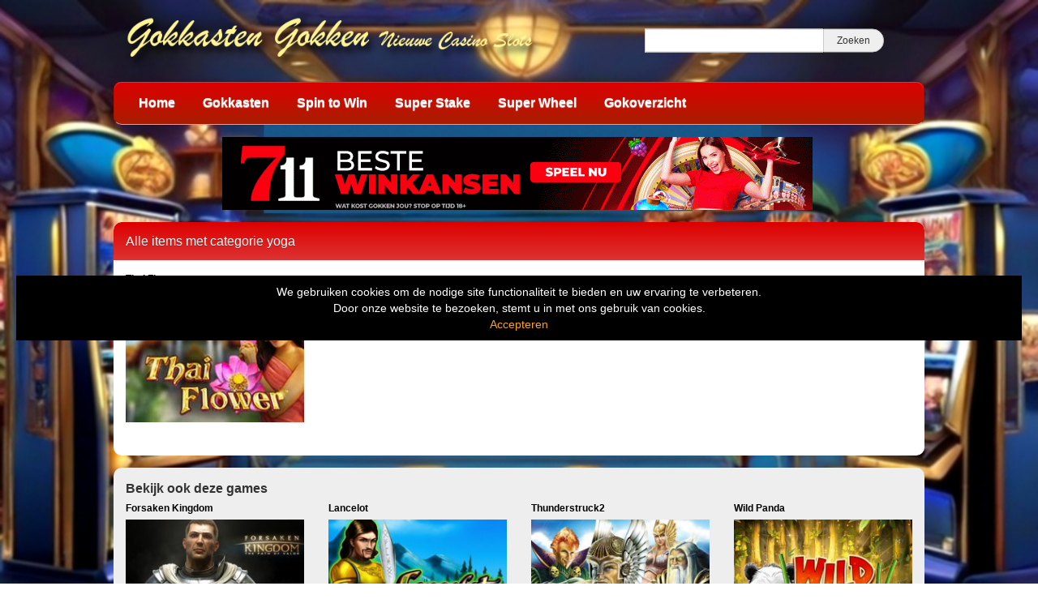

--- FILE ---
content_type: text/html; charset=UTF-8
request_url: https://www.gokkastengokken.nl/tag/yoga/
body_size: 9722
content:
<!DOCTYPE html>
<html lang="nl-NL">
	<head>
		<meta charset="UTF-8" />
		<link rel="profile" href="http://gmpg.org/xfn/11" />
		<link rel="pingback" href="https://www.gokkastengokken.nl/xmlrpc.php" />
		<meta content="width=device-width, height=device-height, initial-scale=1.0, maximum-scale=1.0, user-scalable=no" name="viewport">
		<title>yoga Archieven - gokkast review - Gokken op Gokkasten en Slots</title>
		<meta name='robots' content='index, follow, max-image-preview:large, max-snippet:-1, max-video-preview:-1' />

	<!-- This site is optimized with the Yoast SEO plugin v26.7 - https://yoast.com/wordpress/plugins/seo/ -->
	<link rel="canonical" href="https://www.gokkastengokken.nl/tag/yoga/" />
	<meta property="og:locale" content="nl_NL" />
	<meta property="og:type" content="article" />
	<meta property="og:title" content="yoga Archieven - gokkast review - Gokken op Gokkasten en Slots" />
	<meta property="og:url" content="https://www.gokkastengokken.nl/tag/yoga/" />
	<meta property="og:site_name" content="gokkast review - Gokken op Gokkasten en Slots" />
	<meta name="twitter:card" content="summary_large_image" />
	<script type="application/ld+json" class="yoast-schema-graph">{"@context":"https://schema.org","@graph":[{"@type":"CollectionPage","@id":"https://www.gokkastengokken.nl/tag/yoga/","url":"https://www.gokkastengokken.nl/tag/yoga/","name":"yoga Archieven - gokkast review - Gokken op Gokkasten en Slots","isPartOf":{"@id":"https://www.gokkastengokken.nl/#website"},"primaryImageOfPage":{"@id":"https://www.gokkastengokken.nl/tag/yoga/#primaryimage"},"image":{"@id":"https://www.gokkastengokken.nl/tag/yoga/#primaryimage"},"thumbnailUrl":"https://www.gokkastengokken.nl/wp-content/uploads/sites/9/2020/02/thai-flower.jpg","breadcrumb":{"@id":"https://www.gokkastengokken.nl/tag/yoga/#breadcrumb"},"inLanguage":"nl-NL"},{"@type":"ImageObject","inLanguage":"nl-NL","@id":"https://www.gokkastengokken.nl/tag/yoga/#primaryimage","url":"https://www.gokkastengokken.nl/wp-content/uploads/sites/9/2020/02/thai-flower.jpg","contentUrl":"https://www.gokkastengokken.nl/wp-content/uploads/sites/9/2020/02/thai-flower.jpg","width":231,"height":173,"caption":"Thai Flower"},{"@type":"BreadcrumbList","@id":"https://www.gokkastengokken.nl/tag/yoga/#breadcrumb","itemListElement":[{"@type":"ListItem","position":1,"name":"Home","item":"https://www.gokkastengokken.nl/"},{"@type":"ListItem","position":2,"name":"yoga"}]},{"@type":"WebSite","@id":"https://www.gokkastengokken.nl/#website","url":"https://www.gokkastengokken.nl/","name":"gokkast review - Gokken op Gokkasten en Slots","description":"Gratis online Casino Slots spelen","publisher":{"@id":"https://www.gokkastengokken.nl/#organization"},"potentialAction":[{"@type":"SearchAction","target":{"@type":"EntryPoint","urlTemplate":"https://www.gokkastengokken.nl/?s={search_term_string}"},"query-input":{"@type":"PropertyValueSpecification","valueRequired":true,"valueName":"search_term_string"}}],"inLanguage":"nl-NL"},{"@type":"Organization","@id":"https://www.gokkastengokken.nl/#organization","name":"gokkasten gokken","url":"https://www.gokkastengokken.nl/","logo":{"@type":"ImageObject","inLanguage":"nl-NL","@id":"https://www.gokkastengokken.nl/#/schema/logo/image/","url":"https://www.gokkastengokken.nl/wp-content/uploads/sites/9/2022/05/gokkasten-gokken.jpg","contentUrl":"https://www.gokkastengokken.nl/wp-content/uploads/sites/9/2022/05/gokkasten-gokken.jpg","width":321,"height":75,"caption":"gokkasten gokken"},"image":{"@id":"https://www.gokkastengokken.nl/#/schema/logo/image/"}}]}</script>
	<!-- / Yoast SEO plugin. -->


<link rel='dns-prefetch' href='//ajax.googleapis.com' />
<link rel="alternate" type="application/rss+xml" title="gokkast review - Gokken op Gokkasten en Slots &raquo; yoga tag feed" href="https://www.gokkastengokken.nl/tag/yoga/feed/" />
		
	<style id='wp-img-auto-sizes-contain-inline-css' type='text/css'>
img:is([sizes=auto i],[sizes^="auto," i]){contain-intrinsic-size:3000px 1500px}
/*# sourceURL=wp-img-auto-sizes-contain-inline-css */
</style>
<style id='wp-emoji-styles-inline-css' type='text/css'>

	img.wp-smiley, img.emoji {
		display: inline !important;
		border: none !important;
		box-shadow: none !important;
		height: 1em !important;
		width: 1em !important;
		margin: 0 0.07em !important;
		vertical-align: -0.1em !important;
		background: none !important;
		padding: 0 !important;
	}
/*# sourceURL=wp-emoji-styles-inline-css */
</style>
<style id='wp-block-library-inline-css' type='text/css'>
:root{--wp-block-synced-color:#7a00df;--wp-block-synced-color--rgb:122,0,223;--wp-bound-block-color:var(--wp-block-synced-color);--wp-editor-canvas-background:#ddd;--wp-admin-theme-color:#007cba;--wp-admin-theme-color--rgb:0,124,186;--wp-admin-theme-color-darker-10:#006ba1;--wp-admin-theme-color-darker-10--rgb:0,107,160.5;--wp-admin-theme-color-darker-20:#005a87;--wp-admin-theme-color-darker-20--rgb:0,90,135;--wp-admin-border-width-focus:2px}@media (min-resolution:192dpi){:root{--wp-admin-border-width-focus:1.5px}}.wp-element-button{cursor:pointer}:root .has-very-light-gray-background-color{background-color:#eee}:root .has-very-dark-gray-background-color{background-color:#313131}:root .has-very-light-gray-color{color:#eee}:root .has-very-dark-gray-color{color:#313131}:root .has-vivid-green-cyan-to-vivid-cyan-blue-gradient-background{background:linear-gradient(135deg,#00d084,#0693e3)}:root .has-purple-crush-gradient-background{background:linear-gradient(135deg,#34e2e4,#4721fb 50%,#ab1dfe)}:root .has-hazy-dawn-gradient-background{background:linear-gradient(135deg,#faaca8,#dad0ec)}:root .has-subdued-olive-gradient-background{background:linear-gradient(135deg,#fafae1,#67a671)}:root .has-atomic-cream-gradient-background{background:linear-gradient(135deg,#fdd79a,#004a59)}:root .has-nightshade-gradient-background{background:linear-gradient(135deg,#330968,#31cdcf)}:root .has-midnight-gradient-background{background:linear-gradient(135deg,#020381,#2874fc)}:root{--wp--preset--font-size--normal:16px;--wp--preset--font-size--huge:42px}.has-regular-font-size{font-size:1em}.has-larger-font-size{font-size:2.625em}.has-normal-font-size{font-size:var(--wp--preset--font-size--normal)}.has-huge-font-size{font-size:var(--wp--preset--font-size--huge)}.has-text-align-center{text-align:center}.has-text-align-left{text-align:left}.has-text-align-right{text-align:right}.has-fit-text{white-space:nowrap!important}#end-resizable-editor-section{display:none}.aligncenter{clear:both}.items-justified-left{justify-content:flex-start}.items-justified-center{justify-content:center}.items-justified-right{justify-content:flex-end}.items-justified-space-between{justify-content:space-between}.screen-reader-text{border:0;clip-path:inset(50%);height:1px;margin:-1px;overflow:hidden;padding:0;position:absolute;width:1px;word-wrap:normal!important}.screen-reader-text:focus{background-color:#ddd;clip-path:none;color:#444;display:block;font-size:1em;height:auto;left:5px;line-height:normal;padding:15px 23px 14px;text-decoration:none;top:5px;width:auto;z-index:100000}html :where(.has-border-color){border-style:solid}html :where([style*=border-top-color]){border-top-style:solid}html :where([style*=border-right-color]){border-right-style:solid}html :where([style*=border-bottom-color]){border-bottom-style:solid}html :where([style*=border-left-color]){border-left-style:solid}html :where([style*=border-width]){border-style:solid}html :where([style*=border-top-width]){border-top-style:solid}html :where([style*=border-right-width]){border-right-style:solid}html :where([style*=border-bottom-width]){border-bottom-style:solid}html :where([style*=border-left-width]){border-left-style:solid}html :where(img[class*=wp-image-]){height:auto;max-width:100%}:where(figure){margin:0 0 1em}html :where(.is-position-sticky){--wp-admin--admin-bar--position-offset:var(--wp-admin--admin-bar--height,0px)}@media screen and (max-width:600px){html :where(.is-position-sticky){--wp-admin--admin-bar--position-offset:0px}}

/*# sourceURL=wp-block-library-inline-css */
</style><style id='global-styles-inline-css' type='text/css'>
:root{--wp--preset--aspect-ratio--square: 1;--wp--preset--aspect-ratio--4-3: 4/3;--wp--preset--aspect-ratio--3-4: 3/4;--wp--preset--aspect-ratio--3-2: 3/2;--wp--preset--aspect-ratio--2-3: 2/3;--wp--preset--aspect-ratio--16-9: 16/9;--wp--preset--aspect-ratio--9-16: 9/16;--wp--preset--color--black: #000000;--wp--preset--color--cyan-bluish-gray: #abb8c3;--wp--preset--color--white: #ffffff;--wp--preset--color--pale-pink: #f78da7;--wp--preset--color--vivid-red: #cf2e2e;--wp--preset--color--luminous-vivid-orange: #ff6900;--wp--preset--color--luminous-vivid-amber: #fcb900;--wp--preset--color--light-green-cyan: #7bdcb5;--wp--preset--color--vivid-green-cyan: #00d084;--wp--preset--color--pale-cyan-blue: #8ed1fc;--wp--preset--color--vivid-cyan-blue: #0693e3;--wp--preset--color--vivid-purple: #9b51e0;--wp--preset--gradient--vivid-cyan-blue-to-vivid-purple: linear-gradient(135deg,rgb(6,147,227) 0%,rgb(155,81,224) 100%);--wp--preset--gradient--light-green-cyan-to-vivid-green-cyan: linear-gradient(135deg,rgb(122,220,180) 0%,rgb(0,208,130) 100%);--wp--preset--gradient--luminous-vivid-amber-to-luminous-vivid-orange: linear-gradient(135deg,rgb(252,185,0) 0%,rgb(255,105,0) 100%);--wp--preset--gradient--luminous-vivid-orange-to-vivid-red: linear-gradient(135deg,rgb(255,105,0) 0%,rgb(207,46,46) 100%);--wp--preset--gradient--very-light-gray-to-cyan-bluish-gray: linear-gradient(135deg,rgb(238,238,238) 0%,rgb(169,184,195) 100%);--wp--preset--gradient--cool-to-warm-spectrum: linear-gradient(135deg,rgb(74,234,220) 0%,rgb(151,120,209) 20%,rgb(207,42,186) 40%,rgb(238,44,130) 60%,rgb(251,105,98) 80%,rgb(254,248,76) 100%);--wp--preset--gradient--blush-light-purple: linear-gradient(135deg,rgb(255,206,236) 0%,rgb(152,150,240) 100%);--wp--preset--gradient--blush-bordeaux: linear-gradient(135deg,rgb(254,205,165) 0%,rgb(254,45,45) 50%,rgb(107,0,62) 100%);--wp--preset--gradient--luminous-dusk: linear-gradient(135deg,rgb(255,203,112) 0%,rgb(199,81,192) 50%,rgb(65,88,208) 100%);--wp--preset--gradient--pale-ocean: linear-gradient(135deg,rgb(255,245,203) 0%,rgb(182,227,212) 50%,rgb(51,167,181) 100%);--wp--preset--gradient--electric-grass: linear-gradient(135deg,rgb(202,248,128) 0%,rgb(113,206,126) 100%);--wp--preset--gradient--midnight: linear-gradient(135deg,rgb(2,3,129) 0%,rgb(40,116,252) 100%);--wp--preset--font-size--small: 13px;--wp--preset--font-size--medium: 20px;--wp--preset--font-size--large: 36px;--wp--preset--font-size--x-large: 42px;--wp--preset--spacing--20: 0.44rem;--wp--preset--spacing--30: 0.67rem;--wp--preset--spacing--40: 1rem;--wp--preset--spacing--50: 1.5rem;--wp--preset--spacing--60: 2.25rem;--wp--preset--spacing--70: 3.38rem;--wp--preset--spacing--80: 5.06rem;--wp--preset--shadow--natural: 6px 6px 9px rgba(0, 0, 0, 0.2);--wp--preset--shadow--deep: 12px 12px 50px rgba(0, 0, 0, 0.4);--wp--preset--shadow--sharp: 6px 6px 0px rgba(0, 0, 0, 0.2);--wp--preset--shadow--outlined: 6px 6px 0px -3px rgb(255, 255, 255), 6px 6px rgb(0, 0, 0);--wp--preset--shadow--crisp: 6px 6px 0px rgb(0, 0, 0);}:where(.is-layout-flex){gap: 0.5em;}:where(.is-layout-grid){gap: 0.5em;}body .is-layout-flex{display: flex;}.is-layout-flex{flex-wrap: wrap;align-items: center;}.is-layout-flex > :is(*, div){margin: 0;}body .is-layout-grid{display: grid;}.is-layout-grid > :is(*, div){margin: 0;}:where(.wp-block-columns.is-layout-flex){gap: 2em;}:where(.wp-block-columns.is-layout-grid){gap: 2em;}:where(.wp-block-post-template.is-layout-flex){gap: 1.25em;}:where(.wp-block-post-template.is-layout-grid){gap: 1.25em;}.has-black-color{color: var(--wp--preset--color--black) !important;}.has-cyan-bluish-gray-color{color: var(--wp--preset--color--cyan-bluish-gray) !important;}.has-white-color{color: var(--wp--preset--color--white) !important;}.has-pale-pink-color{color: var(--wp--preset--color--pale-pink) !important;}.has-vivid-red-color{color: var(--wp--preset--color--vivid-red) !important;}.has-luminous-vivid-orange-color{color: var(--wp--preset--color--luminous-vivid-orange) !important;}.has-luminous-vivid-amber-color{color: var(--wp--preset--color--luminous-vivid-amber) !important;}.has-light-green-cyan-color{color: var(--wp--preset--color--light-green-cyan) !important;}.has-vivid-green-cyan-color{color: var(--wp--preset--color--vivid-green-cyan) !important;}.has-pale-cyan-blue-color{color: var(--wp--preset--color--pale-cyan-blue) !important;}.has-vivid-cyan-blue-color{color: var(--wp--preset--color--vivid-cyan-blue) !important;}.has-vivid-purple-color{color: var(--wp--preset--color--vivid-purple) !important;}.has-black-background-color{background-color: var(--wp--preset--color--black) !important;}.has-cyan-bluish-gray-background-color{background-color: var(--wp--preset--color--cyan-bluish-gray) !important;}.has-white-background-color{background-color: var(--wp--preset--color--white) !important;}.has-pale-pink-background-color{background-color: var(--wp--preset--color--pale-pink) !important;}.has-vivid-red-background-color{background-color: var(--wp--preset--color--vivid-red) !important;}.has-luminous-vivid-orange-background-color{background-color: var(--wp--preset--color--luminous-vivid-orange) !important;}.has-luminous-vivid-amber-background-color{background-color: var(--wp--preset--color--luminous-vivid-amber) !important;}.has-light-green-cyan-background-color{background-color: var(--wp--preset--color--light-green-cyan) !important;}.has-vivid-green-cyan-background-color{background-color: var(--wp--preset--color--vivid-green-cyan) !important;}.has-pale-cyan-blue-background-color{background-color: var(--wp--preset--color--pale-cyan-blue) !important;}.has-vivid-cyan-blue-background-color{background-color: var(--wp--preset--color--vivid-cyan-blue) !important;}.has-vivid-purple-background-color{background-color: var(--wp--preset--color--vivid-purple) !important;}.has-black-border-color{border-color: var(--wp--preset--color--black) !important;}.has-cyan-bluish-gray-border-color{border-color: var(--wp--preset--color--cyan-bluish-gray) !important;}.has-white-border-color{border-color: var(--wp--preset--color--white) !important;}.has-pale-pink-border-color{border-color: var(--wp--preset--color--pale-pink) !important;}.has-vivid-red-border-color{border-color: var(--wp--preset--color--vivid-red) !important;}.has-luminous-vivid-orange-border-color{border-color: var(--wp--preset--color--luminous-vivid-orange) !important;}.has-luminous-vivid-amber-border-color{border-color: var(--wp--preset--color--luminous-vivid-amber) !important;}.has-light-green-cyan-border-color{border-color: var(--wp--preset--color--light-green-cyan) !important;}.has-vivid-green-cyan-border-color{border-color: var(--wp--preset--color--vivid-green-cyan) !important;}.has-pale-cyan-blue-border-color{border-color: var(--wp--preset--color--pale-cyan-blue) !important;}.has-vivid-cyan-blue-border-color{border-color: var(--wp--preset--color--vivid-cyan-blue) !important;}.has-vivid-purple-border-color{border-color: var(--wp--preset--color--vivid-purple) !important;}.has-vivid-cyan-blue-to-vivid-purple-gradient-background{background: var(--wp--preset--gradient--vivid-cyan-blue-to-vivid-purple) !important;}.has-light-green-cyan-to-vivid-green-cyan-gradient-background{background: var(--wp--preset--gradient--light-green-cyan-to-vivid-green-cyan) !important;}.has-luminous-vivid-amber-to-luminous-vivid-orange-gradient-background{background: var(--wp--preset--gradient--luminous-vivid-amber-to-luminous-vivid-orange) !important;}.has-luminous-vivid-orange-to-vivid-red-gradient-background{background: var(--wp--preset--gradient--luminous-vivid-orange-to-vivid-red) !important;}.has-very-light-gray-to-cyan-bluish-gray-gradient-background{background: var(--wp--preset--gradient--very-light-gray-to-cyan-bluish-gray) !important;}.has-cool-to-warm-spectrum-gradient-background{background: var(--wp--preset--gradient--cool-to-warm-spectrum) !important;}.has-blush-light-purple-gradient-background{background: var(--wp--preset--gradient--blush-light-purple) !important;}.has-blush-bordeaux-gradient-background{background: var(--wp--preset--gradient--blush-bordeaux) !important;}.has-luminous-dusk-gradient-background{background: var(--wp--preset--gradient--luminous-dusk) !important;}.has-pale-ocean-gradient-background{background: var(--wp--preset--gradient--pale-ocean) !important;}.has-electric-grass-gradient-background{background: var(--wp--preset--gradient--electric-grass) !important;}.has-midnight-gradient-background{background: var(--wp--preset--gradient--midnight) !important;}.has-small-font-size{font-size: var(--wp--preset--font-size--small) !important;}.has-medium-font-size{font-size: var(--wp--preset--font-size--medium) !important;}.has-large-font-size{font-size: var(--wp--preset--font-size--large) !important;}.has-x-large-font-size{font-size: var(--wp--preset--font-size--x-large) !important;}
/*# sourceURL=global-styles-inline-css */
</style>

<style id='classic-theme-styles-inline-css' type='text/css'>
/*! This file is auto-generated */
.wp-block-button__link{color:#fff;background-color:#32373c;border-radius:9999px;box-shadow:none;text-decoration:none;padding:calc(.667em + 2px) calc(1.333em + 2px);font-size:1.125em}.wp-block-file__button{background:#32373c;color:#fff;text-decoration:none}
/*# sourceURL=/wp-includes/css/classic-themes.min.css */
</style>
<style id='age-gate-custom-inline-css' type='text/css'>
:root{--ag-background-color: rgba(0,0,0,1);--ag-background-image: url(https://www.gokkastengokken.nl/wp-content/uploads/sites/9/2022/02/background-casino.jpg);--ag-background-image-position: center center;--ag-background-image-opacity: 1;--ag-form-background: rgba(255,255,255,1);--ag-text-color: #000000;--ag-blur: 5px;}
/*# sourceURL=age-gate-custom-inline-css */
</style>
<link rel='stylesheet' id='age-gate-css' href='https://www.gokkastengokken.nl/wp-content/plugins/age-gate/dist/main.css?ver=3.7.2' type='text/css' media='all' />
<style id='age-gate-options-inline-css' type='text/css'>
:root{--ag-background-color: rgba(0,0,0,1);--ag-background-image: url(https://www.gokkastengokken.nl/wp-content/uploads/sites/9/2022/02/background-casino.jpg);--ag-background-image-position: center center;--ag-background-image-opacity: 1;--ag-form-background: rgba(255,255,255,1);--ag-text-color: #000000;--ag-blur: 5px;}
/*# sourceURL=age-gate-options-inline-css */
</style>
<link rel='stylesheet' id='cherryworld-css' href='https://www.gokkastengokken.nl/wp-content/themes/cherryworld/css/style.css?ver=1695390875' type='text/css' media='' />
<link rel='stylesheet' id='cherryworld-subsite-css' href='https://www.gokkastengokken.nl/wp-content/themes/cherryworld/css/style-subsite-9.css?ver=1765624349' type='text/css' media='' />
<link rel='stylesheet' id='wp-paginate-css' href='https://www.gokkastengokken.nl/wp-content/plugins/wp-paginate/css/wp-paginate.css?ver=2.2.4' type='text/css' media='screen' />
<script type="text/javascript" src="//ajax.googleapis.com/ajax/libs/jquery/1.11.0/jquery.min.js?ver=1.11.0" id="jquery-js"></script>
<script type="text/javascript" src="https://www.gokkastengokken.nl/wp-content/themes/cherryworld/scripts/script.js?ver=6.9" id="raamwerck-general-script-js"></script>
<link rel="https://api.w.org/" href="https://www.gokkastengokken.nl/wp-json/" /><link rel="alternate" title="JSON" type="application/json" href="https://www.gokkastengokken.nl/wp-json/wp/v2/tags/1339" /><link rel="EditURI" type="application/rsd+xml" title="RSD" href="https://www.gokkastengokken.nl/xmlrpc.php?rsd" />
<meta name="generator" content="WordPress 6.9" />
<link rel="apple-touch-icon" sizes="120x120" href="/wp-content/uploads/sites/9/fbrfg/apple-touch-icon.png">
<link rel="icon" type="image/png" sizes="32x32" href="/wp-content/uploads/sites/9/fbrfg/favicon-32x32.png">
<link rel="icon" type="image/png" sizes="16x16" href="/wp-content/uploads/sites/9/fbrfg/favicon-16x16.png">
<link rel="manifest" href="/wp-content/uploads/sites/9/fbrfg/site.webmanifest">
<link rel="shortcut icon" href="/wp-content/uploads/sites/9/fbrfg/favicon.ico">
<meta name="msapplication-TileColor" content="#da532c">
<meta name="msapplication-config" content="/wp-content/uploads/sites/9/fbrfg/browserconfig.xml">
<meta name="theme-color" content="#ffffff">		<style>
			body {background-image:url("https://www.gokkastengokken.nl/wp-content/uploads/sites/9/2024/07/achtergrond-casinos.jpg")}
		</style>


	</head>
	<body class="archive tag tag-yoga tag-1339 wp-theme-cherryworld">


			<div class="consent-blanket"></div>
			<div class="consent">
				<div class="text"><div>
<div>We gebruiken cookies om de nodige site functionaliteit te bieden en uw ervaring te verbeteren. <br />
Door onze website te bezoeken, stemt u in met ons gebruik van cookies.</div>
</div>
</div>
				<a href="https://www.gokkastengokken.nl/tag/yoga?consent=yes">Accepteren</a>
			</div>
		
		<div id="header">
			<div class="upper">
				<a class="home" href="https://www.gokkastengokken.nl"><img src="https://www.gokkastengokken.nl/wp-content/uploads/sites/9/2019/02/Logo2.png"></a>
				<form action="https://www.gokkastengokken.nl" class="search">
					<input type="text" name="s"><input type="submit" value="Zoeken">
				</form>
			</div>
			<ul class="menu">

<li id="menu-item-263" class="menu-item menu-item-type-post_type menu-item-object-page menu-item-home menu-item-has-children menu-item-263"><a href="https://www.gokkastengokken.nl/">Home</a>
<ul class="sub-menu">
	<li id="menu-item-1344" class="menu-item menu-item-type-post_type menu-item-object-page menu-item-1344"><a href="https://www.gokkastengokken.nl/gok-info-18/">Gok Info 18+</a></li>
	<li id="menu-item-1076" class="menu-item menu-item-type-post_type menu-item-object-page menu-item-1076"><a href="https://www.gokkastengokken.nl/privacy/">Privacy</a></li>
</ul>
</li>
<li id="menu-item-266" class="menu-item menu-item-type-taxonomy menu-item-object-category menu-item-has-children menu-item-266"><a href="https://www.gokkastengokken.nl/category/casino-gokkasten/">Gokkasten</a>
<ul class="sub-menu">
	<li id="menu-item-1611" class="menu-item menu-item-type-taxonomy menu-item-object-category menu-item-1611"><a href="https://www.gokkastengokken.nl/category/casino-gokkasten/eurocoin/">1. Eurocoin</a></li>
	<li id="menu-item-689" class="menu-item menu-item-type-taxonomy menu-item-object-category menu-item-689"><a href="https://www.gokkastengokken.nl/category/casino-gokkasten/stakelogic/">2. Stakelogic</a></li>
	<li id="menu-item-688" class="menu-item menu-item-type-taxonomy menu-item-object-category menu-item-688"><a href="https://www.gokkastengokken.nl/category/jackpot/">Jackpot Gokkasten</a></li>
	<li id="menu-item-1352" class="menu-item menu-item-type-taxonomy menu-item-object-category menu-item-1352"><a href="https://www.gokkastengokken.nl/category/meerspelers-gokkasten/">Meerspelers</a></li>
	<li id="menu-item-267" class="menu-item menu-item-type-taxonomy menu-item-object-category menu-item-267"><a href="https://www.gokkastengokken.nl/category/casino-gokkasten/bally/">Bally</a></li>
	<li id="menu-item-666" class="menu-item menu-item-type-taxonomy menu-item-object-category menu-item-666"><a href="https://www.gokkastengokken.nl/category/casino-gokkasten/barcrest/">Barcrest</a></li>
	<li id="menu-item-268" class="menu-item menu-item-type-taxonomy menu-item-object-category menu-item-268"><a href="https://www.gokkastengokken.nl/category/casino-gokkasten/betsoft/">Betsoft</a></li>
	<li id="menu-item-919" class="menu-item menu-item-type-taxonomy menu-item-object-category menu-item-919"><a href="https://www.gokkastengokken.nl/category/casino-gokkasten/bf-games/">BF Games</a></li>
	<li id="menu-item-719" class="menu-item menu-item-type-taxonomy menu-item-object-category menu-item-719"><a href="https://www.gokkastengokken.nl/category/casino-gokkasten/blueprint/">Blueprint</a></li>
	<li id="menu-item-269" class="menu-item menu-item-type-taxonomy menu-item-object-category menu-item-269"><a href="https://www.gokkastengokken.nl/category/casino-gokkasten/elk/">ELK</a></li>
	<li id="menu-item-270" class="menu-item menu-item-type-taxonomy menu-item-object-category menu-item-270"><a href="https://www.gokkastengokken.nl/category/casino-gokkasten/endorphina/">Endorphina</a></li>
	<li id="menu-item-705" class="menu-item menu-item-type-taxonomy menu-item-object-category menu-item-705"><a href="https://www.gokkastengokken.nl/category/casino-gokkasten/gamomat/">Gamomat</a></li>
	<li id="menu-item-271" class="menu-item menu-item-type-taxonomy menu-item-object-category menu-item-271"><a href="https://www.gokkastengokken.nl/category/casino-gokkasten/genesis/">Genesis</a></li>
	<li id="menu-item-1351" class="menu-item menu-item-type-taxonomy menu-item-object-category menu-item-1351"><a href="https://www.gokkastengokken.nl/category/jackpot/">Jackpot</a></li>
	<li id="menu-item-272" class="menu-item menu-item-type-taxonomy menu-item-object-category menu-item-272"><a href="https://www.gokkastengokken.nl/category/casino-gokkasten/leander-games/">Leander Games</a></li>
	<li id="menu-item-273" class="menu-item menu-item-type-taxonomy menu-item-object-category menu-item-273"><a href="https://www.gokkastengokken.nl/category/casino-gokkasten/microgaming/">Microgaming</a></li>
	<li id="menu-item-274" class="menu-item menu-item-type-taxonomy menu-item-object-category menu-item-274"><a href="https://www.gokkastengokken.nl/category/casino-gokkasten/netent/">Netent</a></li>
	<li id="menu-item-275" class="menu-item menu-item-type-taxonomy menu-item-object-category menu-item-275"><a href="https://www.gokkastengokken.nl/category/casino-gokkasten/nextgen-gaming/">Nextgen Gaming</a></li>
	<li id="menu-item-276" class="menu-item menu-item-type-taxonomy menu-item-object-category menu-item-276"><a href="https://www.gokkastengokken.nl/category/casino-gokkasten/novomatic/">Novomatic</a></li>
	<li id="menu-item-278" class="menu-item menu-item-type-taxonomy menu-item-object-category menu-item-278"><a href="https://www.gokkastengokken.nl/category/casino-gokkasten/playngo/">PlayNgo</a></li>
	<li id="menu-item-279" class="menu-item menu-item-type-taxonomy menu-item-object-category menu-item-279"><a href="https://www.gokkastengokken.nl/category/casino-gokkasten/quickspin/">Quickspin</a></li>
	<li id="menu-item-280" class="menu-item menu-item-type-taxonomy menu-item-object-category menu-item-280"><a href="https://www.gokkastengokken.nl/category/casino-gokkasten/rabcat/">RabCat</a></li>
	<li id="menu-item-887" class="menu-item menu-item-type-taxonomy menu-item-object-category menu-item-887"><a href="https://www.gokkastengokken.nl/category/casino-gokkasten/reflex-gaming/">Reflex Gaming</a></li>
	<li id="menu-item-681" class="menu-item menu-item-type-taxonomy menu-item-object-category menu-item-681"><a href="https://www.gokkastengokken.nl/category/casino-gokkasten/sg/">SG</a></li>
	<li id="menu-item-281" class="menu-item menu-item-type-taxonomy menu-item-object-category menu-item-281"><a href="https://www.gokkastengokken.nl/category/casino-gokkasten/thunderkick/">Thunderkick</a></li>
	<li id="menu-item-1354" class="menu-item menu-item-type-taxonomy menu-item-object-category menu-item-1354"><a href="https://www.gokkastengokken.nl/category/timers/">Timers</a></li>
	<li id="menu-item-282" class="menu-item menu-item-type-taxonomy menu-item-object-category menu-item-282"><a href="https://www.gokkastengokken.nl/category/casino-gokkasten/williams/">Williams</a></li>
	<li id="menu-item-283" class="menu-item menu-item-type-taxonomy menu-item-object-category menu-item-283"><a href="https://www.gokkastengokken.nl/category/casino-gokkasten/yggdrasil/">Yggdrasil</a></li>
</ul>
</li>
<li id="menu-item-1540" class="menu-item menu-item-type-taxonomy menu-item-object-category menu-item-1540"><a href="https://www.gokkastengokken.nl/category/spin-to-win/">Spin to Win</a></li>
<li id="menu-item-1353" class="menu-item menu-item-type-taxonomy menu-item-object-category menu-item-1353"><a href="https://www.gokkastengokken.nl/category/super-stake/">Super Stake</a></li>
<li id="menu-item-1542" class="menu-item menu-item-type-taxonomy menu-item-object-category menu-item-1542"><a href="https://www.gokkastengokken.nl/category/super-wheel/">Super Wheel</a></li>
<li id="menu-item-264" class="menu-item menu-item-type-post_type menu-item-object-page current_page_parent menu-item-264"><a href="https://www.gokkastengokken.nl/gokoverzicht/">Gokoverzicht</a></li>

			</ul>
		</div>


		<div id="header-small">
			<a class="home" href="https://www.gokkastengokken.nl" style="background-image:url(https://www.gokkastengokken.nl/wp-content/uploads/sites/9/2019/02/Logo2.png"></a>
			<div class="toggles">
				<div class="small-menu-toggle search">
					<i class="fa fa-search"></i>
				</div>
				<div class="small-menu-toggle bars"><span></span><span></span><span></span><span></span></div>
			</div>
		</div>
		<div id="small-menu">
			<form action="https://www.gokkastengokken.nl" class="search">
				<input type="text" name="s"><button type="submit"><i class="fa fa-search"></i></button>
			</form>
			<ul class="menu">

<li class="menu-item menu-item-type-post_type menu-item-object-page menu-item-home menu-item-has-children menu-item-263"><a href="https://www.gokkastengokken.nl/">Home</a>
<ul class="sub-menu">
	<li class="menu-item menu-item-type-post_type menu-item-object-page menu-item-1344"><a href="https://www.gokkastengokken.nl/gok-info-18/">Gok Info 18+</a></li>
	<li class="menu-item menu-item-type-post_type menu-item-object-page menu-item-1076"><a href="https://www.gokkastengokken.nl/privacy/">Privacy</a></li>
</ul>
</li>
<li class="menu-item menu-item-type-taxonomy menu-item-object-category menu-item-has-children menu-item-266"><a href="https://www.gokkastengokken.nl/category/casino-gokkasten/">Gokkasten</a>
<ul class="sub-menu">
	<li class="menu-item menu-item-type-taxonomy menu-item-object-category menu-item-1611"><a href="https://www.gokkastengokken.nl/category/casino-gokkasten/eurocoin/">1. Eurocoin</a></li>
	<li class="menu-item menu-item-type-taxonomy menu-item-object-category menu-item-689"><a href="https://www.gokkastengokken.nl/category/casino-gokkasten/stakelogic/">2. Stakelogic</a></li>
	<li class="menu-item menu-item-type-taxonomy menu-item-object-category menu-item-688"><a href="https://www.gokkastengokken.nl/category/jackpot/">Jackpot Gokkasten</a></li>
	<li class="menu-item menu-item-type-taxonomy menu-item-object-category menu-item-1352"><a href="https://www.gokkastengokken.nl/category/meerspelers-gokkasten/">Meerspelers</a></li>
	<li class="menu-item menu-item-type-taxonomy menu-item-object-category menu-item-267"><a href="https://www.gokkastengokken.nl/category/casino-gokkasten/bally/">Bally</a></li>
	<li class="menu-item menu-item-type-taxonomy menu-item-object-category menu-item-666"><a href="https://www.gokkastengokken.nl/category/casino-gokkasten/barcrest/">Barcrest</a></li>
	<li class="menu-item menu-item-type-taxonomy menu-item-object-category menu-item-268"><a href="https://www.gokkastengokken.nl/category/casino-gokkasten/betsoft/">Betsoft</a></li>
	<li class="menu-item menu-item-type-taxonomy menu-item-object-category menu-item-919"><a href="https://www.gokkastengokken.nl/category/casino-gokkasten/bf-games/">BF Games</a></li>
	<li class="menu-item menu-item-type-taxonomy menu-item-object-category menu-item-719"><a href="https://www.gokkastengokken.nl/category/casino-gokkasten/blueprint/">Blueprint</a></li>
	<li class="menu-item menu-item-type-taxonomy menu-item-object-category menu-item-269"><a href="https://www.gokkastengokken.nl/category/casino-gokkasten/elk/">ELK</a></li>
	<li class="menu-item menu-item-type-taxonomy menu-item-object-category menu-item-270"><a href="https://www.gokkastengokken.nl/category/casino-gokkasten/endorphina/">Endorphina</a></li>
	<li class="menu-item menu-item-type-taxonomy menu-item-object-category menu-item-705"><a href="https://www.gokkastengokken.nl/category/casino-gokkasten/gamomat/">Gamomat</a></li>
	<li class="menu-item menu-item-type-taxonomy menu-item-object-category menu-item-271"><a href="https://www.gokkastengokken.nl/category/casino-gokkasten/genesis/">Genesis</a></li>
	<li class="menu-item menu-item-type-taxonomy menu-item-object-category menu-item-1351"><a href="https://www.gokkastengokken.nl/category/jackpot/">Jackpot</a></li>
	<li class="menu-item menu-item-type-taxonomy menu-item-object-category menu-item-272"><a href="https://www.gokkastengokken.nl/category/casino-gokkasten/leander-games/">Leander Games</a></li>
	<li class="menu-item menu-item-type-taxonomy menu-item-object-category menu-item-273"><a href="https://www.gokkastengokken.nl/category/casino-gokkasten/microgaming/">Microgaming</a></li>
	<li class="menu-item menu-item-type-taxonomy menu-item-object-category menu-item-274"><a href="https://www.gokkastengokken.nl/category/casino-gokkasten/netent/">Netent</a></li>
	<li class="menu-item menu-item-type-taxonomy menu-item-object-category menu-item-275"><a href="https://www.gokkastengokken.nl/category/casino-gokkasten/nextgen-gaming/">Nextgen Gaming</a></li>
	<li class="menu-item menu-item-type-taxonomy menu-item-object-category menu-item-276"><a href="https://www.gokkastengokken.nl/category/casino-gokkasten/novomatic/">Novomatic</a></li>
	<li class="menu-item menu-item-type-taxonomy menu-item-object-category menu-item-278"><a href="https://www.gokkastengokken.nl/category/casino-gokkasten/playngo/">PlayNgo</a></li>
	<li class="menu-item menu-item-type-taxonomy menu-item-object-category menu-item-279"><a href="https://www.gokkastengokken.nl/category/casino-gokkasten/quickspin/">Quickspin</a></li>
	<li class="menu-item menu-item-type-taxonomy menu-item-object-category menu-item-280"><a href="https://www.gokkastengokken.nl/category/casino-gokkasten/rabcat/">RabCat</a></li>
	<li class="menu-item menu-item-type-taxonomy menu-item-object-category menu-item-887"><a href="https://www.gokkastengokken.nl/category/casino-gokkasten/reflex-gaming/">Reflex Gaming</a></li>
	<li class="menu-item menu-item-type-taxonomy menu-item-object-category menu-item-681"><a href="https://www.gokkastengokken.nl/category/casino-gokkasten/sg/">SG</a></li>
	<li class="menu-item menu-item-type-taxonomy menu-item-object-category menu-item-281"><a href="https://www.gokkastengokken.nl/category/casino-gokkasten/thunderkick/">Thunderkick</a></li>
	<li class="menu-item menu-item-type-taxonomy menu-item-object-category menu-item-1354"><a href="https://www.gokkastengokken.nl/category/timers/">Timers</a></li>
	<li class="menu-item menu-item-type-taxonomy menu-item-object-category menu-item-282"><a href="https://www.gokkastengokken.nl/category/casino-gokkasten/williams/">Williams</a></li>
	<li class="menu-item menu-item-type-taxonomy menu-item-object-category menu-item-283"><a href="https://www.gokkastengokken.nl/category/casino-gokkasten/yggdrasil/">Yggdrasil</a></li>
</ul>
</li>
<li class="menu-item menu-item-type-taxonomy menu-item-object-category menu-item-1540"><a href="https://www.gokkastengokken.nl/category/spin-to-win/">Spin to Win</a></li>
<li class="menu-item menu-item-type-taxonomy menu-item-object-category menu-item-1353"><a href="https://www.gokkastengokken.nl/category/super-stake/">Super Stake</a></li>
<li class="menu-item menu-item-type-taxonomy menu-item-object-category menu-item-1542"><a href="https://www.gokkastengokken.nl/category/super-wheel/">Super Wheel</a></li>
<li class="menu-item menu-item-type-post_type menu-item-object-page current_page_parent menu-item-264"><a href="https://www.gokkastengokken.nl/gokoverzicht/">Gokoverzicht</a></li>

			</ul>
		</div>


				<div id="banner-header">
					<a href="https://media1.711affiliates.nl/redirect.aspx?pid=2369&bid=1500" target="_blank" rel="nofollow noopener"><img src="https://www.gokkastengokken.nl/wp-content/uploads/sites/9/2024/07/711-casino.gif" alt="711 casino" width="728" height="90" border="0" /></a>  	 
				</div>
			 


		<div id="page" class="post-678 post type-post status-publish format-standard has-post-thumbnail hentry category-casino-gokkasten category-sg tag-bloem tag-boten tag-flower tag-lotus tag-muziek tag-olifaten tag-thai tag-yoga">

	<div id="content">
		<h1>Alle items met categorie yoga</h1>

<div class="container"><ul class="games blocks row">
				<li class="col-xs-6 col-md-3">
					<a href="https://www.gokkastengokken.nl/thai-flower/">
						<div class="title dotdotdot">Thai Flower</div>
						<img width="231" height="173" src="https://www.gokkastengokken.nl/wp-content/uploads/sites/9/2020/02/thai-flower.jpg" class="attachment-post-thumbnail size-post-thumbnail wp-post-image" alt="Thai Flower" decoding="async" />
					</a>
				</li>
			</ul></div>
				<div class="container">
					<div class="row">
						<div class="col-xs-12">
			<div class="navigation"></div>
						</div>
					</div>
				</div>
			
	</div>


		<div class="related">
			<div class="related-title">Bekijk ook deze games</div>
			<ul class="row">
				<li class="col-xs-6 col-md-3">
					<a href="https://www.gokkastengokken.nl/forsaken-kingdom/">
						<div class="title dotdotdot">Forsaken Kingdom</div>
						<img width="231" height="173" src="https://www.gokkastengokken.nl/wp-content/uploads/sites/9/2019/02/forsaken-kingdom.jpg" class="attachment-post-thumbnail size-post-thumbnail wp-post-image" alt="forsaken kingdom gokkast" decoding="async" loading="lazy" />
					</a>
				</li>
				<li class="col-xs-6 col-md-3">
					<a href="https://www.gokkastengokken.nl/lancelot/">
						<div class="title dotdotdot">Lancelot</div>
						<img width="231" height="173" src="https://www.gokkastengokken.nl/wp-content/uploads/sites/9/2014/06/lancelot.jpg" class="attachment-post-thumbnail size-post-thumbnail wp-post-image" alt="lancelot" decoding="async" loading="lazy" />
					</a>
				</li>
				<li class="col-xs-6 col-md-3">
					<a href="https://www.gokkastengokken.nl/thunderstruck2/">
						<div class="title dotdotdot">Thunderstruck2</div>
						<img width="231" height="173" src="https://www.gokkastengokken.nl/wp-content/uploads/sites/9/2014/10/thunderstruck2.jpg" class="attachment-post-thumbnail size-post-thumbnail wp-post-image" alt="thunderstruck 2" decoding="async" loading="lazy" />
					</a>
				</li>
				<li class="col-xs-6 col-md-3">
					<a href="https://www.gokkastengokken.nl/wild-panda/">
						<div class="title dotdotdot">Wild Panda</div>
						<img width="231" height="173" src="https://www.gokkastengokken.nl/wp-content/uploads/sites/9/2024/08/wild-panda.jpg" class="attachment-post-thumbnail size-post-thumbnail wp-post-image" alt="Wild Panda gokkast" decoding="async" loading="lazy" />
					</a>
				</li>
			</ul>
		</div>
	
		</div><!-- #page -->


		<div id="footer-lower">
			<div class="container">
				<p>Copyright <a title="Gokoverzicht van Fruitmachines" href="https://www.gokkastengokken.nl">Gokkasten Gokken</a> 2026</p><p><a href="https://www.gokkastengokken.nl/gok-info-18/">Verantwoord Gokken Info,  Wat kost gokken jou? Stop op tijd, 18+</a></p><p><a href="https://www.pasopgamenengokken.nl/" target="_blank" rel="nofollow noopener">Ik wil geen advertenties zien.</a></p>			</div>
		</div>

<template id="tmpl-age-gate"  class="">        
<div class="age-gate__wrapper">            <div class="age-gate__loader">    
        <svg version="1.1" id="L5" xmlns="http://www.w3.org/2000/svg" xmlns:xlink="http://www.w3.org/1999/xlink" x="0px" y="0px" viewBox="0 0 100 100" enable-background="new 0 0 0 0" xml:space="preserve">
            <circle fill="currentColor" stroke="none" cx="6" cy="50" r="6">
                <animateTransform attributeName="transform" dur="1s" type="translate" values="0 15 ; 0 -15; 0 15" repeatCount="indefinite" begin="0.1"/>
            </circle>
            <circle fill="currentColor" stroke="none" cx="30" cy="50" r="6">
                <animateTransform attributeName="transform" dur="1s" type="translate" values="0 10 ; 0 -10; 0 10" repeatCount="indefinite" begin="0.2"/>
            </circle>
            <circle fill="currentColor" stroke="none" cx="54" cy="50" r="6">
                <animateTransform attributeName="transform" dur="1s" type="translate" values="0 5 ; 0 -5; 0 5" repeatCount="indefinite" begin="0.3"/>
            </circle>
        </svg>
    </div>
        <div class="age-gate__background-color"></div>    <div class="age-gate__background">            </div>
    
    <div class="age-gate" role="dialog" aria-modal="true" aria-label="">    <form method="post" class="age-gate__form">
<div class="age-gate__heading">            <h1 class="age-gate__heading-title">gokkast review &#8211; Gokken op Gokkasten en Slots</h1>    </div>
    <h2 class="age-gate__headline">        Leeftijds Controle
    </h2>
<p class="age-gate__subheadline">    Om gebruik te maken van deze website moet je 24 jaar of ouder zijn
</p>
<div class="age-gate__fields">        
<p class="age-gate__challenge">    Ben je 24 jaar of ouder?
</p>
<div class="age-gate__buttons">            <button class="age-gate__submit age-gate__submit--no" data-submit="no" value="0" name="age_gate[confirm]" type="submit">Nee</button>        <button type="submit" class="age-gate__submit age-gate__submit--yes" data-submit="yes" value="1" name="age_gate[confirm]">Ja</button>    </div>
    </div>

<input type="hidden" name="age_gate[age]" value="RTcCPRO/uaDg09HZ1BIEyg==" />
<input type="hidden" name="age_gate[lang]" value="nl" />
    <input type="hidden" name="age_gate[confirm]" />
    <div class="age-gate__remember-wrapper">        <label class="age-gate__remember">            <input type="checkbox" class="age-gate__remember-field" name="age_gate[remember]" value="1"  checked='checked' /> <span type="checkbox" class="age-gate__remember-text">Onthoud mij</span>        </label>
    </div>
    <div class="age-gate__errors"></div>    <div class="age-gate__additional-information">        <p>Wil je sowieso geen gokreclame zien klik dan ook op Nee!</p>
    </div>
</form>
    </div>
    </div>
    </template>
<script type="speculationrules">
{"prefetch":[{"source":"document","where":{"and":[{"href_matches":"/*"},{"not":{"href_matches":["/wp-*.php","/wp-admin/*","/wp-content/uploads/sites/9/*","/wp-content/*","/wp-content/plugins/*","/wp-content/themes/cherryworld/*","/*\\?(.+)"]}},{"not":{"selector_matches":"a[rel~=\"nofollow\"]"}},{"not":{"selector_matches":".no-prefetch, .no-prefetch a"}}]},"eagerness":"conservative"}]}
</script>
		<!-- Start of StatCounter Code -->
		<script>
			<!--
			var sc_project=12461806;
			var sc_security="74c11e83";
					</script>
        <script type="text/javascript" src="https://www.statcounter.com/counter/counter.js" async></script>
		<noscript><div class="statcounter"><a title="web analytics" href="https://statcounter.com/"><img class="statcounter" src="https://c.statcounter.com/12461806/0/74c11e83/0/" alt="web analytics" /></a></div></noscript>
		<!-- End of StatCounter Code -->
		<script type="text/javascript" id="age-gate-all-js-extra">
/* <![CDATA[ */
var age_gate_common = {"cookies":"Your browser does not support cookies, you may experience problems entering this site","simple":""};
//# sourceURL=age-gate-all-js-extra
/* ]]> */
</script>
<script type="text/javascript" src="https://www.gokkastengokken.nl/wp-content/plugins/age-gate/dist/all.js?ver=3.7.2" id="age-gate-all-js"></script>
<script type="text/javascript" id="age-gate-js-extra">
/* <![CDATA[ */
var age_gate = {"cookieDomain":"","cookieName":"age_gate","age":"24","css":"v3","userAgents":[],"switchTitle":"","rechallenge":"1","error":"Je bent niet oud genoeg om deze inhoud te bekijken","generic":"Er is een fout opgetreden. Probeer opnieuw","uri":"https://www.gokkastengokken.nl/wp-json/age-gate/v3/check","useLocalStorage":"","customTitle":"Leeftijd Controle - gokkast review - Gokken op Gokkasten en Slots","fallback":"https://www.gokkastengokken.nl/wp-admin/admin-ajax.php"};
//# sourceURL=age-gate-js-extra
/* ]]> */
</script>
<script type="text/javascript" src="https://www.gokkastengokken.nl/wp-content/plugins/age-gate/dist/age-gate.js?ver=3.7.2" id="age-gate-js"></script>
<script id="wp-emoji-settings" type="application/json">
{"baseUrl":"https://s.w.org/images/core/emoji/17.0.2/72x72/","ext":".png","svgUrl":"https://s.w.org/images/core/emoji/17.0.2/svg/","svgExt":".svg","source":{"concatemoji":"https://www.gokkastengokken.nl/wp-includes/js/wp-emoji-release.min.js?ver=6.9"}}
</script>
<script type="module">
/* <![CDATA[ */
/*! This file is auto-generated */
const a=JSON.parse(document.getElementById("wp-emoji-settings").textContent),o=(window._wpemojiSettings=a,"wpEmojiSettingsSupports"),s=["flag","emoji"];function i(e){try{var t={supportTests:e,timestamp:(new Date).valueOf()};sessionStorage.setItem(o,JSON.stringify(t))}catch(e){}}function c(e,t,n){e.clearRect(0,0,e.canvas.width,e.canvas.height),e.fillText(t,0,0);t=new Uint32Array(e.getImageData(0,0,e.canvas.width,e.canvas.height).data);e.clearRect(0,0,e.canvas.width,e.canvas.height),e.fillText(n,0,0);const a=new Uint32Array(e.getImageData(0,0,e.canvas.width,e.canvas.height).data);return t.every((e,t)=>e===a[t])}function p(e,t){e.clearRect(0,0,e.canvas.width,e.canvas.height),e.fillText(t,0,0);var n=e.getImageData(16,16,1,1);for(let e=0;e<n.data.length;e++)if(0!==n.data[e])return!1;return!0}function u(e,t,n,a){switch(t){case"flag":return n(e,"\ud83c\udff3\ufe0f\u200d\u26a7\ufe0f","\ud83c\udff3\ufe0f\u200b\u26a7\ufe0f")?!1:!n(e,"\ud83c\udde8\ud83c\uddf6","\ud83c\udde8\u200b\ud83c\uddf6")&&!n(e,"\ud83c\udff4\udb40\udc67\udb40\udc62\udb40\udc65\udb40\udc6e\udb40\udc67\udb40\udc7f","\ud83c\udff4\u200b\udb40\udc67\u200b\udb40\udc62\u200b\udb40\udc65\u200b\udb40\udc6e\u200b\udb40\udc67\u200b\udb40\udc7f");case"emoji":return!a(e,"\ud83e\u1fac8")}return!1}function f(e,t,n,a){let r;const o=(r="undefined"!=typeof WorkerGlobalScope&&self instanceof WorkerGlobalScope?new OffscreenCanvas(300,150):document.createElement("canvas")).getContext("2d",{willReadFrequently:!0}),s=(o.textBaseline="top",o.font="600 32px Arial",{});return e.forEach(e=>{s[e]=t(o,e,n,a)}),s}function r(e){var t=document.createElement("script");t.src=e,t.defer=!0,document.head.appendChild(t)}a.supports={everything:!0,everythingExceptFlag:!0},new Promise(t=>{let n=function(){try{var e=JSON.parse(sessionStorage.getItem(o));if("object"==typeof e&&"number"==typeof e.timestamp&&(new Date).valueOf()<e.timestamp+604800&&"object"==typeof e.supportTests)return e.supportTests}catch(e){}return null}();if(!n){if("undefined"!=typeof Worker&&"undefined"!=typeof OffscreenCanvas&&"undefined"!=typeof URL&&URL.createObjectURL&&"undefined"!=typeof Blob)try{var e="postMessage("+f.toString()+"("+[JSON.stringify(s),u.toString(),c.toString(),p.toString()].join(",")+"));",a=new Blob([e],{type:"text/javascript"});const r=new Worker(URL.createObjectURL(a),{name:"wpTestEmojiSupports"});return void(r.onmessage=e=>{i(n=e.data),r.terminate(),t(n)})}catch(e){}i(n=f(s,u,c,p))}t(n)}).then(e=>{for(const n in e)a.supports[n]=e[n],a.supports.everything=a.supports.everything&&a.supports[n],"flag"!==n&&(a.supports.everythingExceptFlag=a.supports.everythingExceptFlag&&a.supports[n]);var t;a.supports.everythingExceptFlag=a.supports.everythingExceptFlag&&!a.supports.flag,a.supports.everything||((t=a.source||{}).concatemoji?r(t.concatemoji):t.wpemoji&&t.twemoji&&(r(t.twemoji),r(t.wpemoji)))});
//# sourceURL=https://www.gokkastengokken.nl/wp-includes/js/wp-emoji-loader.min.js
/* ]]> */
</script>

	</body>
</html>